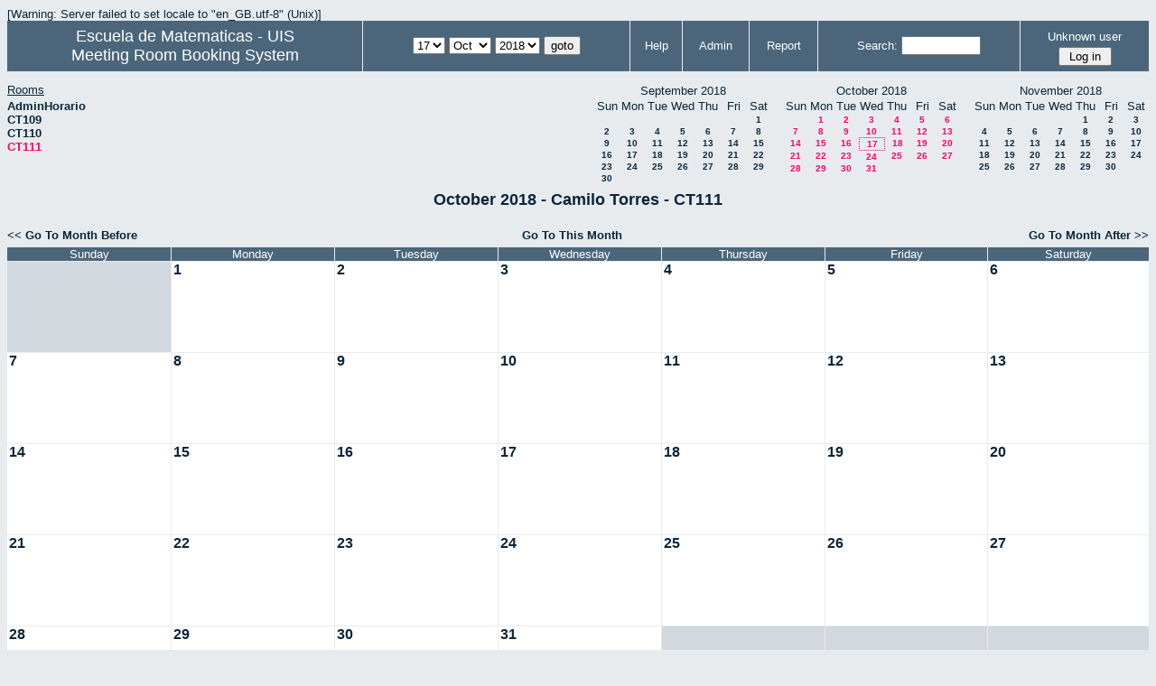

--- FILE ---
content_type: text/html; charset=utf-8
request_url: http://matematicas.uis.edu.co/horarios/month.php?year=2018&month=10&day=17&area=1&room=3
body_size: 4625
content:
<!DOCTYPE HTML PUBLIC "-//W3C//DTD HTML 4.01//EN" "http://www.w3.org/TR/html4/strict.dtd">
<html>
  <head>
    <link rel="stylesheet" href="mrbs.css.php" type="text/css">
    <link rel="stylesheet" media="print" href="mrbs-print.css" type="text/css">
    <!--[if IE]>
    <link rel="stylesheet" href="mrbs-ie.css" type="text/css">
    <![endif]-->
    <!--[if IE 8]>
    <link rel="stylesheet" href="mrbs-ie8.css" type="text/css">
    <![endif]-->
    <!--[if lte IE 7]>
    <link rel="stylesheet" href="mrbs-ielte7.css" type="text/css">
    <![endif]-->
    <!--[if lte IE 6]>
    <link rel="stylesheet" href="mrbs-ielte6.css" type="text/css">
    <![endif]-->
    <meta http-equiv="Content-Type" content="text/html; charset=utf-8">
    <meta name="robots" content="noindex">
    <meta http-equiv="Refresh" content="60">
    <title>Meeting Room Booking System</title>
    <script type="text/javascript">

//<![CDATA[

/*   Script inspired by "True Date Selector"
     Created by: Lee Hinder, lee.hinder@ntlworld.com 
     
     Tested with Windows IE 6.0
     Tested with Linux Opera 7.21, Mozilla 1.3, Konqueror 3.1.0
     
*/

function daysInFebruary (year)
{
  // February has 28 days unless the year is divisible by four,
  // and if it is the turn of the century then the century year
  // must also be divisible by 400 when it has 29 days
  return (((year % 4 == 0) && ( (!(year % 100 == 0)) || (year % 400 == 0))) ? 29 : 28 );
}

//function for returning how many days there are in a month including leap years
function DaysInMonth(WhichMonth, WhichYear)
{
  var DaysInMonth = 31;
  if (WhichMonth == "4" || WhichMonth == "6" || WhichMonth == "9" || WhichMonth == "11")
  {
    DaysInMonth = 30;
  }
  if (WhichMonth == "2")
  {
    DaysInMonth = daysInFebruary( WhichYear );
  }
  return DaysInMonth;
}

//function to change the available days in a months
function ChangeOptionDays(formObj, prefix)
{
  var DaysObject = eval("formObj." + prefix + "day");
  var MonthObject = eval("formObj." + prefix + "month");
  var YearObject = eval("formObj." + prefix + "year");

  if (typeof DaysObject.selectedIndex == 'number' && DaysObject.options)
  { // The DOM2 standard way
    // alert("The DOM2 standard way");
    var DaySelIdx = DaysObject.selectedIndex;
    var Month = parseInt(MonthObject.options[MonthObject.selectedIndex].value);
    var Year = parseInt(YearObject.options[YearObject.selectedIndex].value);
  }
  else if (DaysObject.selectedIndex && DaysObject[DaysObject.selectedIndex])
  { // The legacy MRBS way
    // alert("The legacy MRBS way");
    var DaySelIdx = DaysObject.selectedIndex;
    var Month = parseInt(MonthObject[MonthObject.selectedIndex].value);
    var Year = parseInt(YearObject[YearObject.selectedIndex].value);
  }
  else if (DaysObject.value)
  { // Opera 6 stores the selectedIndex in property 'value'.
    // alert("The Opera 6 way");
    var DaySelIdx = parseInt(DaysObject.value);
    var Month = parseInt(MonthObject.options[MonthObject.value].value);
    var Year = parseInt(YearObject.options[YearObject.value].value);
  }

  // alert("Day="+(DaySelIdx+1)+" Month="+Month+" Year="+Year);

  var DaysForThisSelection = DaysInMonth(Month, Year);
  var CurrentDaysInSelection = DaysObject.length;
  if (CurrentDaysInSelection > DaysForThisSelection)
  {
    for (i=0; i<(CurrentDaysInSelection-DaysForThisSelection); i++)
    {
      DaysObject.options[DaysObject.options.length - 1] = null
    }
  }
  if (DaysForThisSelection > CurrentDaysInSelection)
  {
    for (i=0; i<DaysForThisSelection; i++)
    {
      DaysObject.options[i] = new Option(eval(i + 1));
    }
  }
  if (DaysObject.selectedIndex < 0)
  {
    DaysObject.selectedIndex = 0;
  }
  if (DaySelIdx >= DaysForThisSelection)
  {
    DaysObject.selectedIndex = DaysForThisSelection-1;
  }
  else
  {
    DaysObject.selectedIndex = DaySelIdx;
  }
}

//]]>
    </script>
  </head>
  <body class="month">
    <div class="screenonly">

[Warning: Server failed to set locale to "en_GB.utf-8"
(Unix)]
  <table id="banner">
    <tr>
      <td id="company">
          <div>
<a href="http://matematicas.uis.edu.co/">
<span>Escuela de Matematicas - UIS</span>
</a>
</div>
          <div>
            <a href="index.php">Meeting Room Booking System</a>
          </div>
      </td>
      <td>
        <form action="day.php" method="get" id="Form1">
          <div>
            
                  <select name="day">
                    <option>1</option>
                    <option>2</option>
                    <option>3</option>
                    <option>4</option>
                    <option>5</option>
                    <option>6</option>
                    <option>7</option>
                    <option>8</option>
                    <option>9</option>
                    <option>10</option>
                    <option>11</option>
                    <option>12</option>
                    <option>13</option>
                    <option>14</option>
                    <option>15</option>
                    <option>16</option>
                    <option selected="selected">17</option>
                    <option>18</option>
                    <option>19</option>
                    <option>20</option>
                    <option>21</option>
                    <option>22</option>
                    <option>23</option>
                    <option>24</option>
                    <option>25</option>
                    <option>26</option>
                    <option>27</option>
                    <option>28</option>
                    <option>29</option>
                    <option>30</option>
                    <option>31</option>
                  </select>

                  <select name="month" onchange="ChangeOptionDays(this.form,'')">
                    <option value="1">Jan</option>
                    <option value="2">Feb</option>
                    <option value="3">Mar</option>
                    <option value="4">Apr</option>
                    <option value="5">May</option>
                    <option value="6">Jun</option>
                    <option value="7">Jul</option>
                    <option value="8">Aug</option>
                    <option value="9">Sep</option>
                    <option value="10" selected="selected">Oct</option>
                    <option value="11">Nov</option>
                    <option value="12">Dec</option>
                  </select>
             <select name="year" onchange="ChangeOptionDays(this.form,'')">
                    <option value="2013">2013</option>
                    <option value="2014">2014</option>
                    <option value="2015">2015</option>
                    <option value="2016">2016</option>
                    <option value="2017">2017</option>
                    <option value="2018" selected="selected">2018</option>
                    <option value="2019">2019</option>
                    <option value="2020">2020</option>
                    <option value="2021">2021</option>
                    <option value="2022">2022</option>
                    <option value="2023">2023</option>
                    <option value="2024">2024</option>
                    <option value="2025">2025</option>
                    <option value="2026">2026</option>
                    <option value="2027">2027</option>
                    <option value="2028">2028</option>
                    <option value="2029">2029</option>
                    <option value="2030">2030</option>
                    <option value="2031">2031</option>
                  </select><input type="hidden" name="area" value="1">
<input type="hidden" name="room" value="3">
            <script type="text/javascript">
              //<![CDATA[
              // fix number of days for the $month/$year that you start with
              ChangeOptionDays(document.getElementById('Form1'), ''); // Note: The 2nd arg must match the first in the call to genDateSelector above.
              //]]>
            </script>
            <input type="submit" value="goto">
          </div>
        </form>
      </td>
      <td>
<a href="help.php?day=17&amp;month=10&amp;year=2018&amp;area=1&amp;room=3">Help</a>
</td>
<td>
<a href="admin.php?day=17&amp;month=10&amp;year=2018&amp;area=1&amp;room=3">Admin</a>
</td>
<td>
<a href="report.php?day=17&amp;month=10&amp;year=2018&amp;area=1&amp;room=3">Report</a>
</td>
      
      <td>
        <form id="header_search" method="get" action="search.php">
          <div>
            <a href="search.php?advanced=1">Search:</a>
            <input type="text"   name="search_str" value="">
            <input type="hidden" name="day"        value="17">
            <input type="hidden" name="month"      value="10">
            <input type="hidden" name="year"       value="2018">
            <input type="hidden" name="area" value="1">
<input type="hidden" name="room" value="3">
          </div>
        </form>
      </td>
      <td>
<div id="logon_box">
                <a name="logonBox" href="">Unknown user</a>
                <form method="post" action="admin.php">
                  <div>
                    <input type="hidden" name="TargetURL" value="month.php?year=2018&amp;month=10&amp;day=17&amp;area=1&amp;room=3">
                    <input type="hidden" name="Action" value="QueryName">
                    <input type="submit" value=" Log in ">
                  </div>
                </form>
</div>
</td>
    </tr>
  </table>
</div>
<div class="screenonly">
  <div id="dwm_header">
<div id="dwm_rooms"><h3>Rooms</h3><ul>
<li><a href="month.php?year=2018&amp;month=10&amp;day=17&amp;area=1&amp;room=4"><span>AdminHorario</span></a></li>
<li><a href="month.php?year=2018&amp;month=10&amp;day=17&amp;area=1&amp;room=1"><span>CT109</span></a></li>
<li><a href="month.php?year=2018&amp;month=10&amp;day=17&amp;area=1&amp;room=2"><span>CT110</span></a></li>
<li><a href="month.php?year=2018&amp;month=10&amp;day=17&amp;area=1&amp;room=3"><span class="current">CT111</span></a></li>
</ul>
</div>
<div id="cals">
<div id="cal_last">
<table class="calendar">
<thead>
<tr>
<th colspan="7">September&nbsp;2018</th>
</tr>
<tr>
<th>Sun</th>
<th>Mon</th>
<th>Tue</th>
<th>Wed</th>
<th>Thu</th>
<th>Fri</th>
<th>Sat</th>
</tr>
</thead>
<tbody>
<tr>
<td>&nbsp;</td>
<td>&nbsp;</td>
<td>&nbsp;</td>
<td>&nbsp;</td>
<td>&nbsp;</td>
<td>&nbsp;</td>
<td><a href="month.php?year=2018&amp;month=09&amp;day=1&amp;area=1&amp;room=3">1</a></td>
</tr>
<tr>
<td><a href="month.php?year=2018&amp;month=09&amp;day=2&amp;area=1&amp;room=3">2</a></td>
<td><a href="month.php?year=2018&amp;month=09&amp;day=3&amp;area=1&amp;room=3">3</a></td>
<td><a href="month.php?year=2018&amp;month=09&amp;day=4&amp;area=1&amp;room=3">4</a></td>
<td><a href="month.php?year=2018&amp;month=09&amp;day=5&amp;area=1&amp;room=3">5</a></td>
<td><a href="month.php?year=2018&amp;month=09&amp;day=6&amp;area=1&amp;room=3">6</a></td>
<td><a href="month.php?year=2018&amp;month=09&amp;day=7&amp;area=1&amp;room=3">7</a></td>
<td><a href="month.php?year=2018&amp;month=09&amp;day=8&amp;area=1&amp;room=3">8</a></td>
</tr>
<tr>
<td><a href="month.php?year=2018&amp;month=09&amp;day=9&amp;area=1&amp;room=3">9</a></td>
<td><a href="month.php?year=2018&amp;month=09&amp;day=10&amp;area=1&amp;room=3">10</a></td>
<td><a href="month.php?year=2018&amp;month=09&amp;day=11&amp;area=1&amp;room=3">11</a></td>
<td><a href="month.php?year=2018&amp;month=09&amp;day=12&amp;area=1&amp;room=3">12</a></td>
<td><a href="month.php?year=2018&amp;month=09&amp;day=13&amp;area=1&amp;room=3">13</a></td>
<td><a href="month.php?year=2018&amp;month=09&amp;day=14&amp;area=1&amp;room=3">14</a></td>
<td><a href="month.php?year=2018&amp;month=09&amp;day=15&amp;area=1&amp;room=3">15</a></td>
</tr>
<tr>
<td><a href="month.php?year=2018&amp;month=09&amp;day=16&amp;area=1&amp;room=3">16</a></td>
<td><a href="month.php?year=2018&amp;month=09&amp;day=17&amp;area=1&amp;room=3">17</a></td>
<td><a href="month.php?year=2018&amp;month=09&amp;day=18&amp;area=1&amp;room=3">18</a></td>
<td><a href="month.php?year=2018&amp;month=09&amp;day=19&amp;area=1&amp;room=3">19</a></td>
<td><a href="month.php?year=2018&amp;month=09&amp;day=20&amp;area=1&amp;room=3">20</a></td>
<td><a href="month.php?year=2018&amp;month=09&amp;day=21&amp;area=1&amp;room=3">21</a></td>
<td><a href="month.php?year=2018&amp;month=09&amp;day=22&amp;area=1&amp;room=3">22</a></td>
</tr>
<tr>
<td><a href="month.php?year=2018&amp;month=09&amp;day=23&amp;area=1&amp;room=3">23</a></td>
<td><a href="month.php?year=2018&amp;month=09&amp;day=24&amp;area=1&amp;room=3">24</a></td>
<td><a href="month.php?year=2018&amp;month=09&amp;day=25&amp;area=1&amp;room=3">25</a></td>
<td><a href="month.php?year=2018&amp;month=09&amp;day=26&amp;area=1&amp;room=3">26</a></td>
<td><a href="month.php?year=2018&amp;month=09&amp;day=27&amp;area=1&amp;room=3">27</a></td>
<td><a href="month.php?year=2018&amp;month=09&amp;day=28&amp;area=1&amp;room=3">28</a></td>
<td><a href="month.php?year=2018&amp;month=09&amp;day=29&amp;area=1&amp;room=3">29</a></td>
</tr>
<tr>
<td><a href="month.php?year=2018&amp;month=09&amp;day=30&amp;area=1&amp;room=3">30</a></td>
<td>&nbsp;</td>
<td>&nbsp;</td>
<td>&nbsp;</td>
<td>&nbsp;</td>
<td>&nbsp;</td>
<td>&nbsp;</td>
</tr>
</tbody>
</table>
</div>
<div id="cal_this">
<table class="calendar">
<thead>
<tr>
<th colspan="7">October&nbsp;2018</th>
</tr>
<tr>
<th>Sun</th>
<th>Mon</th>
<th>Tue</th>
<th>Wed</th>
<th>Thu</th>
<th>Fri</th>
<th>Sat</th>
</tr>
</thead>
<tbody>
<tr>
<td>&nbsp;</td>
<td><a class="current" href="month.php?year=2018&amp;month=10&amp;day=1&amp;area=1&amp;room=3">1</a></td>
<td><a class="current" href="month.php?year=2018&amp;month=10&amp;day=2&amp;area=1&amp;room=3">2</a></td>
<td><a class="current" href="month.php?year=2018&amp;month=10&amp;day=3&amp;area=1&amp;room=3">3</a></td>
<td><a class="current" href="month.php?year=2018&amp;month=10&amp;day=4&amp;area=1&amp;room=3">4</a></td>
<td><a class="current" href="month.php?year=2018&amp;month=10&amp;day=5&amp;area=1&amp;room=3">5</a></td>
<td><a class="current" href="month.php?year=2018&amp;month=10&amp;day=6&amp;area=1&amp;room=3">6</a></td>
</tr>
<tr>
<td><a class="current" href="month.php?year=2018&amp;month=10&amp;day=7&amp;area=1&amp;room=3">7</a></td>
<td><a class="current" href="month.php?year=2018&amp;month=10&amp;day=8&amp;area=1&amp;room=3">8</a></td>
<td><a class="current" href="month.php?year=2018&amp;month=10&amp;day=9&amp;area=1&amp;room=3">9</a></td>
<td><a class="current" href="month.php?year=2018&amp;month=10&amp;day=10&amp;area=1&amp;room=3">10</a></td>
<td><a class="current" href="month.php?year=2018&amp;month=10&amp;day=11&amp;area=1&amp;room=3">11</a></td>
<td><a class="current" href="month.php?year=2018&amp;month=10&amp;day=12&amp;area=1&amp;room=3">12</a></td>
<td><a class="current" href="month.php?year=2018&amp;month=10&amp;day=13&amp;area=1&amp;room=3">13</a></td>
</tr>
<tr>
<td><a class="current" href="month.php?year=2018&amp;month=10&amp;day=14&amp;area=1&amp;room=3">14</a></td>
<td><a class="current" href="month.php?year=2018&amp;month=10&amp;day=15&amp;area=1&amp;room=3">15</a></td>
<td><a class="current" href="month.php?year=2018&amp;month=10&amp;day=16&amp;area=1&amp;room=3">16</a></td>
<td id="sticky_day"><a class="current" href="month.php?year=2018&amp;month=10&amp;day=17&amp;area=1&amp;room=3">17</a></td>
<td><a class="current" href="month.php?year=2018&amp;month=10&amp;day=18&amp;area=1&amp;room=3">18</a></td>
<td><a class="current" href="month.php?year=2018&amp;month=10&amp;day=19&amp;area=1&amp;room=3">19</a></td>
<td><a class="current" href="month.php?year=2018&amp;month=10&amp;day=20&amp;area=1&amp;room=3">20</a></td>
</tr>
<tr>
<td><a class="current" href="month.php?year=2018&amp;month=10&amp;day=21&amp;area=1&amp;room=3">21</a></td>
<td><a class="current" href="month.php?year=2018&amp;month=10&amp;day=22&amp;area=1&amp;room=3">22</a></td>
<td><a class="current" href="month.php?year=2018&amp;month=10&amp;day=23&amp;area=1&amp;room=3">23</a></td>
<td><a class="current" href="month.php?year=2018&amp;month=10&amp;day=24&amp;area=1&amp;room=3">24</a></td>
<td><a class="current" href="month.php?year=2018&amp;month=10&amp;day=25&amp;area=1&amp;room=3">25</a></td>
<td><a class="current" href="month.php?year=2018&amp;month=10&amp;day=26&amp;area=1&amp;room=3">26</a></td>
<td><a class="current" href="month.php?year=2018&amp;month=10&amp;day=27&amp;area=1&amp;room=3">27</a></td>
</tr>
<tr>
<td><a class="current" href="month.php?year=2018&amp;month=10&amp;day=28&amp;area=1&amp;room=3">28</a></td>
<td><a class="current" href="month.php?year=2018&amp;month=10&amp;day=29&amp;area=1&amp;room=3">29</a></td>
<td><a class="current" href="month.php?year=2018&amp;month=10&amp;day=30&amp;area=1&amp;room=3">30</a></td>
<td><a class="current" href="month.php?year=2018&amp;month=10&amp;day=31&amp;area=1&amp;room=3">31</a></td>
<td>&nbsp;</td>
<td>&nbsp;</td>
<td>&nbsp;</td>
</tr>
</tbody>
</table>
</div>
<div id="cal_next">
<table class="calendar">
<thead>
<tr>
<th colspan="7">November&nbsp;2018</th>
</tr>
<tr>
<th>Sun</th>
<th>Mon</th>
<th>Tue</th>
<th>Wed</th>
<th>Thu</th>
<th>Fri</th>
<th>Sat</th>
</tr>
</thead>
<tbody>
<tr>
<td>&nbsp;</td>
<td>&nbsp;</td>
<td>&nbsp;</td>
<td>&nbsp;</td>
<td><a href="month.php?year=2018&amp;month=11&amp;day=1&amp;area=1&amp;room=3">1</a></td>
<td><a href="month.php?year=2018&amp;month=11&amp;day=2&amp;area=1&amp;room=3">2</a></td>
<td><a href="month.php?year=2018&amp;month=11&amp;day=3&amp;area=1&amp;room=3">3</a></td>
</tr>
<tr>
<td><a href="month.php?year=2018&amp;month=11&amp;day=4&amp;area=1&amp;room=3">4</a></td>
<td><a href="month.php?year=2018&amp;month=11&amp;day=5&amp;area=1&amp;room=3">5</a></td>
<td><a href="month.php?year=2018&amp;month=11&amp;day=6&amp;area=1&amp;room=3">6</a></td>
<td><a href="month.php?year=2018&amp;month=11&amp;day=7&amp;area=1&amp;room=3">7</a></td>
<td><a href="month.php?year=2018&amp;month=11&amp;day=8&amp;area=1&amp;room=3">8</a></td>
<td><a href="month.php?year=2018&amp;month=11&amp;day=9&amp;area=1&amp;room=3">9</a></td>
<td><a href="month.php?year=2018&amp;month=11&amp;day=10&amp;area=1&amp;room=3">10</a></td>
</tr>
<tr>
<td><a href="month.php?year=2018&amp;month=11&amp;day=11&amp;area=1&amp;room=3">11</a></td>
<td><a href="month.php?year=2018&amp;month=11&amp;day=12&amp;area=1&amp;room=3">12</a></td>
<td><a href="month.php?year=2018&amp;month=11&amp;day=13&amp;area=1&amp;room=3">13</a></td>
<td><a href="month.php?year=2018&amp;month=11&amp;day=14&amp;area=1&amp;room=3">14</a></td>
<td><a href="month.php?year=2018&amp;month=11&amp;day=15&amp;area=1&amp;room=3">15</a></td>
<td><a href="month.php?year=2018&amp;month=11&amp;day=16&amp;area=1&amp;room=3">16</a></td>
<td><a href="month.php?year=2018&amp;month=11&amp;day=17&amp;area=1&amp;room=3">17</a></td>
</tr>
<tr>
<td><a href="month.php?year=2018&amp;month=11&amp;day=18&amp;area=1&amp;room=3">18</a></td>
<td><a href="month.php?year=2018&amp;month=11&amp;day=19&amp;area=1&amp;room=3">19</a></td>
<td><a href="month.php?year=2018&amp;month=11&amp;day=20&amp;area=1&amp;room=3">20</a></td>
<td><a href="month.php?year=2018&amp;month=11&amp;day=21&amp;area=1&amp;room=3">21</a></td>
<td><a href="month.php?year=2018&amp;month=11&amp;day=22&amp;area=1&amp;room=3">22</a></td>
<td><a href="month.php?year=2018&amp;month=11&amp;day=23&amp;area=1&amp;room=3">23</a></td>
<td><a href="month.php?year=2018&amp;month=11&amp;day=24&amp;area=1&amp;room=3">24</a></td>
</tr>
<tr>
<td><a href="month.php?year=2018&amp;month=11&amp;day=25&amp;area=1&amp;room=3">25</a></td>
<td><a href="month.php?year=2018&amp;month=11&amp;day=26&amp;area=1&amp;room=3">26</a></td>
<td><a href="month.php?year=2018&amp;month=11&amp;day=27&amp;area=1&amp;room=3">27</a></td>
<td><a href="month.php?year=2018&amp;month=11&amp;day=28&amp;area=1&amp;room=3">28</a></td>
<td><a href="month.php?year=2018&amp;month=11&amp;day=29&amp;area=1&amp;room=3">29</a></td>
<td><a href="month.php?year=2018&amp;month=11&amp;day=30&amp;area=1&amp;room=3">30</a></td>
<td>&nbsp;</td>
</tr>
</tbody>
</table>
</div>
</div>
</div>
</div>
<h2 id="dwm">October 2018 - Camilo Torres - CT111</h2>
<div class="screenonly">
  <div class="date_nav">
    <div class="date_before">
      <a href="month.php?year=2018&amp;month=9&amp;day=17&amp;area=1&amp;room=3">
          &lt;&lt;&nbsp;Go To Month Before
        </a>
    </div>
    <div class="date_now">
      <a href="month.php?year=2026&amp;month=01&amp;day=17&amp;area=1&amp;room=3">
          Go To This Month
        </a>
    </div>
    <div class="date_after">
       <a href="month.php?year=2018&amp;month=11&amp;day=17&amp;area=1&amp;room=3">
          Go To Month After&nbsp;&gt;&gt;
        </a>
    </div>
  </div>
</div>
<script type="text/javascript" src="xbLib.js"></script>
<script type="text/javascript">
//<![CDATA[
InitActiveCell(false, false, false, "hybrid", "Click on the cell to make a reservation.");
//]]>
</script>
<table class="dwm_main" id="month_main">
<thead>
<tr>
<th>Sunday</th><th>Monday</th><th>Tuesday</th><th>Wednesday</th><th>Thursday</th><th>Friday</th><th>Saturday</th>
</tr>
</thead>
<tbody>
<tr>
<td class="invalid"><div class="cell_container">&nbsp;</div></td>
<td class="valid">
<div class="cell_container">
<div class="cell_header">
<a class="monthday" href="day.php?year=2018&amp;month=10&amp;day=1&amp;area=1">1</a>
</div>
<script type="text/javascript">
//<![CDATA[
BeginActiveCell();
//]]>
</script>
<a class="new_booking" href="edit_entry.php?room=3&amp;area=1&amp;hour=6&amp;minute=0&amp;year=2018&amp;month=10&amp;day=1">
<img src="new.gif" alt="New" width="10" height="10">
</a>
<script type="text/javascript">
//<![CDATA[
EndActiveCell();
//]]>
</script>
</div>
</td>
<td class="valid">
<div class="cell_container">
<div class="cell_header">
<a class="monthday" href="day.php?year=2018&amp;month=10&amp;day=2&amp;area=1">2</a>
</div>
<script type="text/javascript">
//<![CDATA[
BeginActiveCell();
//]]>
</script>
<a class="new_booking" href="edit_entry.php?room=3&amp;area=1&amp;hour=6&amp;minute=0&amp;year=2018&amp;month=10&amp;day=2">
<img src="new.gif" alt="New" width="10" height="10">
</a>
<script type="text/javascript">
//<![CDATA[
EndActiveCell();
//]]>
</script>
</div>
</td>
<td class="valid">
<div class="cell_container">
<div class="cell_header">
<a class="monthday" href="day.php?year=2018&amp;month=10&amp;day=3&amp;area=1">3</a>
</div>
<script type="text/javascript">
//<![CDATA[
BeginActiveCell();
//]]>
</script>
<a class="new_booking" href="edit_entry.php?room=3&amp;area=1&amp;hour=6&amp;minute=0&amp;year=2018&amp;month=10&amp;day=3">
<img src="new.gif" alt="New" width="10" height="10">
</a>
<script type="text/javascript">
//<![CDATA[
EndActiveCell();
//]]>
</script>
</div>
</td>
<td class="valid">
<div class="cell_container">
<div class="cell_header">
<a class="monthday" href="day.php?year=2018&amp;month=10&amp;day=4&amp;area=1">4</a>
</div>
<script type="text/javascript">
//<![CDATA[
BeginActiveCell();
//]]>
</script>
<a class="new_booking" href="edit_entry.php?room=3&amp;area=1&amp;hour=6&amp;minute=0&amp;year=2018&amp;month=10&amp;day=4">
<img src="new.gif" alt="New" width="10" height="10">
</a>
<script type="text/javascript">
//<![CDATA[
EndActiveCell();
//]]>
</script>
</div>
</td>
<td class="valid">
<div class="cell_container">
<div class="cell_header">
<a class="monthday" href="day.php?year=2018&amp;month=10&amp;day=5&amp;area=1">5</a>
</div>
<script type="text/javascript">
//<![CDATA[
BeginActiveCell();
//]]>
</script>
<a class="new_booking" href="edit_entry.php?room=3&amp;area=1&amp;hour=6&amp;minute=0&amp;year=2018&amp;month=10&amp;day=5">
<img src="new.gif" alt="New" width="10" height="10">
</a>
<script type="text/javascript">
//<![CDATA[
EndActiveCell();
//]]>
</script>
</div>
</td>
<td class="valid">
<div class="cell_container">
<div class="cell_header">
<a class="monthday" href="day.php?year=2018&amp;month=10&amp;day=6&amp;area=1">6</a>
</div>
<script type="text/javascript">
//<![CDATA[
BeginActiveCell();
//]]>
</script>
<a class="new_booking" href="edit_entry.php?room=3&amp;area=1&amp;hour=6&amp;minute=0&amp;year=2018&amp;month=10&amp;day=6">
<img src="new.gif" alt="New" width="10" height="10">
</a>
<script type="text/javascript">
//<![CDATA[
EndActiveCell();
//]]>
</script>
</div>
</td>
</tr><tr>
<td class="valid">
<div class="cell_container">
<div class="cell_header">
<a class="monthday" href="day.php?year=2018&amp;month=10&amp;day=7&amp;area=1">7</a>
</div>
<script type="text/javascript">
//<![CDATA[
BeginActiveCell();
//]]>
</script>
<a class="new_booking" href="edit_entry.php?room=3&amp;area=1&amp;hour=6&amp;minute=0&amp;year=2018&amp;month=10&amp;day=7">
<img src="new.gif" alt="New" width="10" height="10">
</a>
<script type="text/javascript">
//<![CDATA[
EndActiveCell();
//]]>
</script>
</div>
</td>
<td class="valid">
<div class="cell_container">
<div class="cell_header">
<a class="monthday" href="day.php?year=2018&amp;month=10&amp;day=8&amp;area=1">8</a>
</div>
<script type="text/javascript">
//<![CDATA[
BeginActiveCell();
//]]>
</script>
<a class="new_booking" href="edit_entry.php?room=3&amp;area=1&amp;hour=6&amp;minute=0&amp;year=2018&amp;month=10&amp;day=8">
<img src="new.gif" alt="New" width="10" height="10">
</a>
<script type="text/javascript">
//<![CDATA[
EndActiveCell();
//]]>
</script>
</div>
</td>
<td class="valid">
<div class="cell_container">
<div class="cell_header">
<a class="monthday" href="day.php?year=2018&amp;month=10&amp;day=9&amp;area=1">9</a>
</div>
<script type="text/javascript">
//<![CDATA[
BeginActiveCell();
//]]>
</script>
<a class="new_booking" href="edit_entry.php?room=3&amp;area=1&amp;hour=6&amp;minute=0&amp;year=2018&amp;month=10&amp;day=9">
<img src="new.gif" alt="New" width="10" height="10">
</a>
<script type="text/javascript">
//<![CDATA[
EndActiveCell();
//]]>
</script>
</div>
</td>
<td class="valid">
<div class="cell_container">
<div class="cell_header">
<a class="monthday" href="day.php?year=2018&amp;month=10&amp;day=10&amp;area=1">10</a>
</div>
<script type="text/javascript">
//<![CDATA[
BeginActiveCell();
//]]>
</script>
<a class="new_booking" href="edit_entry.php?room=3&amp;area=1&amp;hour=6&amp;minute=0&amp;year=2018&amp;month=10&amp;day=10">
<img src="new.gif" alt="New" width="10" height="10">
</a>
<script type="text/javascript">
//<![CDATA[
EndActiveCell();
//]]>
</script>
</div>
</td>
<td class="valid">
<div class="cell_container">
<div class="cell_header">
<a class="monthday" href="day.php?year=2018&amp;month=10&amp;day=11&amp;area=1">11</a>
</div>
<script type="text/javascript">
//<![CDATA[
BeginActiveCell();
//]]>
</script>
<a class="new_booking" href="edit_entry.php?room=3&amp;area=1&amp;hour=6&amp;minute=0&amp;year=2018&amp;month=10&amp;day=11">
<img src="new.gif" alt="New" width="10" height="10">
</a>
<script type="text/javascript">
//<![CDATA[
EndActiveCell();
//]]>
</script>
</div>
</td>
<td class="valid">
<div class="cell_container">
<div class="cell_header">
<a class="monthday" href="day.php?year=2018&amp;month=10&amp;day=12&amp;area=1">12</a>
</div>
<script type="text/javascript">
//<![CDATA[
BeginActiveCell();
//]]>
</script>
<a class="new_booking" href="edit_entry.php?room=3&amp;area=1&amp;hour=6&amp;minute=0&amp;year=2018&amp;month=10&amp;day=12">
<img src="new.gif" alt="New" width="10" height="10">
</a>
<script type="text/javascript">
//<![CDATA[
EndActiveCell();
//]]>
</script>
</div>
</td>
<td class="valid">
<div class="cell_container">
<div class="cell_header">
<a class="monthday" href="day.php?year=2018&amp;month=10&amp;day=13&amp;area=1">13</a>
</div>
<script type="text/javascript">
//<![CDATA[
BeginActiveCell();
//]]>
</script>
<a class="new_booking" href="edit_entry.php?room=3&amp;area=1&amp;hour=6&amp;minute=0&amp;year=2018&amp;month=10&amp;day=13">
<img src="new.gif" alt="New" width="10" height="10">
</a>
<script type="text/javascript">
//<![CDATA[
EndActiveCell();
//]]>
</script>
</div>
</td>
</tr><tr>
<td class="valid">
<div class="cell_container">
<div class="cell_header">
<a class="monthday" href="day.php?year=2018&amp;month=10&amp;day=14&amp;area=1">14</a>
</div>
<script type="text/javascript">
//<![CDATA[
BeginActiveCell();
//]]>
</script>
<a class="new_booking" href="edit_entry.php?room=3&amp;area=1&amp;hour=6&amp;minute=0&amp;year=2018&amp;month=10&amp;day=14">
<img src="new.gif" alt="New" width="10" height="10">
</a>
<script type="text/javascript">
//<![CDATA[
EndActiveCell();
//]]>
</script>
</div>
</td>
<td class="valid">
<div class="cell_container">
<div class="cell_header">
<a class="monthday" href="day.php?year=2018&amp;month=10&amp;day=15&amp;area=1">15</a>
</div>
<script type="text/javascript">
//<![CDATA[
BeginActiveCell();
//]]>
</script>
<a class="new_booking" href="edit_entry.php?room=3&amp;area=1&amp;hour=6&amp;minute=0&amp;year=2018&amp;month=10&amp;day=15">
<img src="new.gif" alt="New" width="10" height="10">
</a>
<script type="text/javascript">
//<![CDATA[
EndActiveCell();
//]]>
</script>
</div>
</td>
<td class="valid">
<div class="cell_container">
<div class="cell_header">
<a class="monthday" href="day.php?year=2018&amp;month=10&amp;day=16&amp;area=1">16</a>
</div>
<script type="text/javascript">
//<![CDATA[
BeginActiveCell();
//]]>
</script>
<a class="new_booking" href="edit_entry.php?room=3&amp;area=1&amp;hour=6&amp;minute=0&amp;year=2018&amp;month=10&amp;day=16">
<img src="new.gif" alt="New" width="10" height="10">
</a>
<script type="text/javascript">
//<![CDATA[
EndActiveCell();
//]]>
</script>
</div>
</td>
<td class="valid">
<div class="cell_container">
<div class="cell_header">
<a class="monthday" href="day.php?year=2018&amp;month=10&amp;day=17&amp;area=1">17</a>
</div>
<script type="text/javascript">
//<![CDATA[
BeginActiveCell();
//]]>
</script>
<a class="new_booking" href="edit_entry.php?room=3&amp;area=1&amp;hour=6&amp;minute=0&amp;year=2018&amp;month=10&amp;day=17">
<img src="new.gif" alt="New" width="10" height="10">
</a>
<script type="text/javascript">
//<![CDATA[
EndActiveCell();
//]]>
</script>
</div>
</td>
<td class="valid">
<div class="cell_container">
<div class="cell_header">
<a class="monthday" href="day.php?year=2018&amp;month=10&amp;day=18&amp;area=1">18</a>
</div>
<script type="text/javascript">
//<![CDATA[
BeginActiveCell();
//]]>
</script>
<a class="new_booking" href="edit_entry.php?room=3&amp;area=1&amp;hour=6&amp;minute=0&amp;year=2018&amp;month=10&amp;day=18">
<img src="new.gif" alt="New" width="10" height="10">
</a>
<script type="text/javascript">
//<![CDATA[
EndActiveCell();
//]]>
</script>
</div>
</td>
<td class="valid">
<div class="cell_container">
<div class="cell_header">
<a class="monthday" href="day.php?year=2018&amp;month=10&amp;day=19&amp;area=1">19</a>
</div>
<script type="text/javascript">
//<![CDATA[
BeginActiveCell();
//]]>
</script>
<a class="new_booking" href="edit_entry.php?room=3&amp;area=1&amp;hour=6&amp;minute=0&amp;year=2018&amp;month=10&amp;day=19">
<img src="new.gif" alt="New" width="10" height="10">
</a>
<script type="text/javascript">
//<![CDATA[
EndActiveCell();
//]]>
</script>
</div>
</td>
<td class="valid">
<div class="cell_container">
<div class="cell_header">
<a class="monthday" href="day.php?year=2018&amp;month=10&amp;day=20&amp;area=1">20</a>
</div>
<script type="text/javascript">
//<![CDATA[
BeginActiveCell();
//]]>
</script>
<a class="new_booking" href="edit_entry.php?room=3&amp;area=1&amp;hour=6&amp;minute=0&amp;year=2018&amp;month=10&amp;day=20">
<img src="new.gif" alt="New" width="10" height="10">
</a>
<script type="text/javascript">
//<![CDATA[
EndActiveCell();
//]]>
</script>
</div>
</td>
</tr><tr>
<td class="valid">
<div class="cell_container">
<div class="cell_header">
<a class="monthday" href="day.php?year=2018&amp;month=10&amp;day=21&amp;area=1">21</a>
</div>
<script type="text/javascript">
//<![CDATA[
BeginActiveCell();
//]]>
</script>
<a class="new_booking" href="edit_entry.php?room=3&amp;area=1&amp;hour=6&amp;minute=0&amp;year=2018&amp;month=10&amp;day=21">
<img src="new.gif" alt="New" width="10" height="10">
</a>
<script type="text/javascript">
//<![CDATA[
EndActiveCell();
//]]>
</script>
</div>
</td>
<td class="valid">
<div class="cell_container">
<div class="cell_header">
<a class="monthday" href="day.php?year=2018&amp;month=10&amp;day=22&amp;area=1">22</a>
</div>
<script type="text/javascript">
//<![CDATA[
BeginActiveCell();
//]]>
</script>
<a class="new_booking" href="edit_entry.php?room=3&amp;area=1&amp;hour=6&amp;minute=0&amp;year=2018&amp;month=10&amp;day=22">
<img src="new.gif" alt="New" width="10" height="10">
</a>
<script type="text/javascript">
//<![CDATA[
EndActiveCell();
//]]>
</script>
</div>
</td>
<td class="valid">
<div class="cell_container">
<div class="cell_header">
<a class="monthday" href="day.php?year=2018&amp;month=10&amp;day=23&amp;area=1">23</a>
</div>
<script type="text/javascript">
//<![CDATA[
BeginActiveCell();
//]]>
</script>
<a class="new_booking" href="edit_entry.php?room=3&amp;area=1&amp;hour=6&amp;minute=0&amp;year=2018&amp;month=10&amp;day=23">
<img src="new.gif" alt="New" width="10" height="10">
</a>
<script type="text/javascript">
//<![CDATA[
EndActiveCell();
//]]>
</script>
</div>
</td>
<td class="valid">
<div class="cell_container">
<div class="cell_header">
<a class="monthday" href="day.php?year=2018&amp;month=10&amp;day=24&amp;area=1">24</a>
</div>
<script type="text/javascript">
//<![CDATA[
BeginActiveCell();
//]]>
</script>
<a class="new_booking" href="edit_entry.php?room=3&amp;area=1&amp;hour=6&amp;minute=0&amp;year=2018&amp;month=10&amp;day=24">
<img src="new.gif" alt="New" width="10" height="10">
</a>
<script type="text/javascript">
//<![CDATA[
EndActiveCell();
//]]>
</script>
</div>
</td>
<td class="valid">
<div class="cell_container">
<div class="cell_header">
<a class="monthday" href="day.php?year=2018&amp;month=10&amp;day=25&amp;area=1">25</a>
</div>
<script type="text/javascript">
//<![CDATA[
BeginActiveCell();
//]]>
</script>
<a class="new_booking" href="edit_entry.php?room=3&amp;area=1&amp;hour=6&amp;minute=0&amp;year=2018&amp;month=10&amp;day=25">
<img src="new.gif" alt="New" width="10" height="10">
</a>
<script type="text/javascript">
//<![CDATA[
EndActiveCell();
//]]>
</script>
</div>
</td>
<td class="valid">
<div class="cell_container">
<div class="cell_header">
<a class="monthday" href="day.php?year=2018&amp;month=10&amp;day=26&amp;area=1">26</a>
</div>
<script type="text/javascript">
//<![CDATA[
BeginActiveCell();
//]]>
</script>
<a class="new_booking" href="edit_entry.php?room=3&amp;area=1&amp;hour=6&amp;minute=0&amp;year=2018&amp;month=10&amp;day=26">
<img src="new.gif" alt="New" width="10" height="10">
</a>
<script type="text/javascript">
//<![CDATA[
EndActiveCell();
//]]>
</script>
</div>
</td>
<td class="valid">
<div class="cell_container">
<div class="cell_header">
<a class="monthday" href="day.php?year=2018&amp;month=10&amp;day=27&amp;area=1">27</a>
</div>
<script type="text/javascript">
//<![CDATA[
BeginActiveCell();
//]]>
</script>
<a class="new_booking" href="edit_entry.php?room=3&amp;area=1&amp;hour=6&amp;minute=0&amp;year=2018&amp;month=10&amp;day=27">
<img src="new.gif" alt="New" width="10" height="10">
</a>
<script type="text/javascript">
//<![CDATA[
EndActiveCell();
//]]>
</script>
</div>
</td>
</tr><tr>
<td class="valid">
<div class="cell_container">
<div class="cell_header">
<a class="monthday" href="day.php?year=2018&amp;month=10&amp;day=28&amp;area=1">28</a>
</div>
<script type="text/javascript">
//<![CDATA[
BeginActiveCell();
//]]>
</script>
<a class="new_booking" href="edit_entry.php?room=3&amp;area=1&amp;hour=6&amp;minute=0&amp;year=2018&amp;month=10&amp;day=28">
<img src="new.gif" alt="New" width="10" height="10">
</a>
<script type="text/javascript">
//<![CDATA[
EndActiveCell();
//]]>
</script>
</div>
</td>
<td class="valid">
<div class="cell_container">
<div class="cell_header">
<a class="monthday" href="day.php?year=2018&amp;month=10&amp;day=29&amp;area=1">29</a>
</div>
<script type="text/javascript">
//<![CDATA[
BeginActiveCell();
//]]>
</script>
<a class="new_booking" href="edit_entry.php?room=3&amp;area=1&amp;hour=6&amp;minute=0&amp;year=2018&amp;month=10&amp;day=29">
<img src="new.gif" alt="New" width="10" height="10">
</a>
<script type="text/javascript">
//<![CDATA[
EndActiveCell();
//]]>
</script>
</div>
</td>
<td class="valid">
<div class="cell_container">
<div class="cell_header">
<a class="monthday" href="day.php?year=2018&amp;month=10&amp;day=30&amp;area=1">30</a>
</div>
<script type="text/javascript">
//<![CDATA[
BeginActiveCell();
//]]>
</script>
<a class="new_booking" href="edit_entry.php?room=3&amp;area=1&amp;hour=6&amp;minute=0&amp;year=2018&amp;month=10&amp;day=30">
<img src="new.gif" alt="New" width="10" height="10">
</a>
<script type="text/javascript">
//<![CDATA[
EndActiveCell();
//]]>
</script>
</div>
</td>
<td class="valid">
<div class="cell_container">
<div class="cell_header">
<a class="monthday" href="day.php?year=2018&amp;month=10&amp;day=31&amp;area=1">31</a>
</div>
<script type="text/javascript">
//<![CDATA[
BeginActiveCell();
//]]>
</script>
<a class="new_booking" href="edit_entry.php?room=3&amp;area=1&amp;hour=6&amp;minute=0&amp;year=2018&amp;month=10&amp;day=31">
<img src="new.gif" alt="New" width="10" height="10">
</a>
<script type="text/javascript">
//<![CDATA[
EndActiveCell();
//]]>
</script>
</div>
</td>
<td class="invalid"><div class="cell_container">&nbsp;</div></td>
<td class="invalid"><div class="cell_container">&nbsp;</div></td>
<td class="invalid"><div class="cell_container">&nbsp;</div></td>
</tr></tbody></table>
<div class="screenonly">
  <div class="date_nav">
    <div class="date_before">
      <a href="month.php?year=2018&amp;month=9&amp;day=17&amp;area=1&amp;room=3">
          &lt;&lt;&nbsp;Go To Month Before
        </a>
    </div>
    <div class="date_now">
      <a href="month.php?year=2026&amp;month=01&amp;day=17&amp;area=1&amp;room=3">
          Go To This Month
        </a>
    </div>
    <div class="date_after">
       <a href="month.php?year=2018&amp;month=11&amp;day=17&amp;area=1&amp;room=3">
          Go To Month After&nbsp;&gt;&gt;
        </a>
    </div>
  </div>
</div>
<table id="colour_key"><tr>
<td class="E">
<div class="celldiv1" title="External">
External</div></td>
<td class="I">
<div class="celldiv1" title="Internal">
Internal</div></td>
</tr></table>
<div class="screenonly" id="trailer">
<div id="viewday">
<div class="trailer_label">
<span><a href="day.php?year=2018&amp;month=10&amp;day=17&amp;area=1&amp;room=3">View Day:</a></span>
</div>
<div class="trailer_links">
<span class=""><a href="day.php?year=2018&amp;month=10&amp;day=11&amp;area=1&amp;room=3">Oct 11</a></span>
 | <span class=""><a href="day.php?year=2018&amp;month=10&amp;day=12&amp;area=1&amp;room=3">Oct 12</a></span>
 | <span class=""><a href="day.php?year=2018&amp;month=10&amp;day=13&amp;area=1&amp;room=3">Oct 13</a></span>
 | <span class=""><a href="day.php?year=2018&amp;month=10&amp;day=14&amp;area=1&amp;room=3">Oct 14</a></span>
 | <span class=""><a href="day.php?year=2018&amp;month=10&amp;day=15&amp;area=1&amp;room=3">Oct 15</a></span>
 | <span class=""><a href="day.php?year=2018&amp;month=10&amp;day=16&amp;area=1&amp;room=3">Oct 16</a></span>
 | <span class="current">[ <a href="day.php?year=2018&amp;month=10&amp;day=17&amp;area=1&amp;room=3">Oct 17</a> ]</span>
 | <span class=""><a href="day.php?year=2018&amp;month=10&amp;day=18&amp;area=1&amp;room=3">Oct 18</a></span>
 | <span class=""><a href="day.php?year=2018&amp;month=10&amp;day=19&amp;area=1&amp;room=3">Oct 19</a></span>
 | <span class=""><a href="day.php?year=2018&amp;month=10&amp;day=20&amp;area=1&amp;room=3">Oct 20</a></span>
 | <span class=""><a href="day.php?year=2018&amp;month=10&amp;day=21&amp;area=1&amp;room=3">Oct 21</a></span>
 | <span class=""><a href="day.php?year=2018&amp;month=10&amp;day=22&amp;area=1&amp;room=3">Oct 22</a></span>
 | <span class=""><a href="day.php?year=2018&amp;month=10&amp;day=23&amp;area=1&amp;room=3">Oct 23</a></span>
 | <span class=""><a href="day.php?year=2018&amp;month=10&amp;day=24&amp;area=1&amp;room=3">Oct 24</a></span>
</div>
</div>
<div id="viewweek">
<div class="trailer_label">
  <span><a href="week.php?year=2018&amp;month=10&amp;day=17&amp;area=1&amp;room=3">View Week:</a></span>
</div>
<div class="trailer_links">
  <a href="week.php?year=2018&amp;month=09&amp;day=19&amp;area=1&amp;room=3">Sep 16</a>
 |   <a href="week.php?year=2018&amp;month=09&amp;day=26&amp;area=1&amp;room=3">Sep 23</a>
 |   <a href="week.php?year=2018&amp;month=10&amp;day=03&amp;area=1&amp;room=3">Sep 30</a>
 |   <a href="week.php?year=2018&amp;month=10&amp;day=10&amp;area=1&amp;room=3">Oct 07</a>
 | <span class="current">
[   <a href="week.php?year=2018&amp;month=10&amp;day=17&amp;area=1&amp;room=3">Oct 14</a>
]</span>
 |   <a href="week.php?year=2018&amp;month=10&amp;day=24&amp;area=1&amp;room=3">Oct 21</a>
 |   <a href="week.php?year=2018&amp;month=10&amp;day=31&amp;area=1&amp;room=3">Oct 28</a>
 |   <a href="week.php?year=2018&amp;month=11&amp;day=07&amp;area=1&amp;room=3">Nov 04</a>
 |   <a href="week.php?year=2018&amp;month=11&amp;day=14&amp;area=1&amp;room=3">Nov 11</a>
</div>
</div>
<div id="viewmonth">
<div class="trailer_label">
  <span><a href="month.php?year=2018&amp;month=10&amp;day=17&amp;area=1&amp;room=3">View Month:</a></span>
</div>
<div class="trailer_links">
  <a href="month.php?year=2018&amp;month=08&amp;day=17&amp;area=1&amp;room=3">Aug 2018</a>
 |   <a href="month.php?year=2018&amp;month=09&amp;day=17&amp;area=1&amp;room=3">Sep 2018</a>
 | <span class="current">
[   <a href="month.php?year=2018&amp;month=10&amp;day=17&amp;area=1&amp;room=3">Oct 2018</a>
]</span>
 |   <a href="month.php?year=2018&amp;month=11&amp;day=17&amp;area=1&amp;room=3">Nov 2018</a>
 |   <a href="month.php?year=2018&amp;month=12&amp;day=17&amp;area=1&amp;room=3">Dec 2018</a>
 |   <a href="month.php?year=2019&amp;month=01&amp;day=17&amp;area=1&amp;room=3">Jan 2019</a>
 |   <a href="month.php?year=2019&amp;month=02&amp;day=17&amp;area=1&amp;room=3">Feb 2019</a>
 |   <a href="month.php?year=2019&amp;month=03&amp;day=17&amp;area=1&amp;room=3">Mar 2019</a>
 |   <a href="month.php?year=2019&amp;month=04&amp;day=17&amp;area=1&amp;room=3">Apr 2019</a>
</div>
</div>
</div>

</body>
</html>
